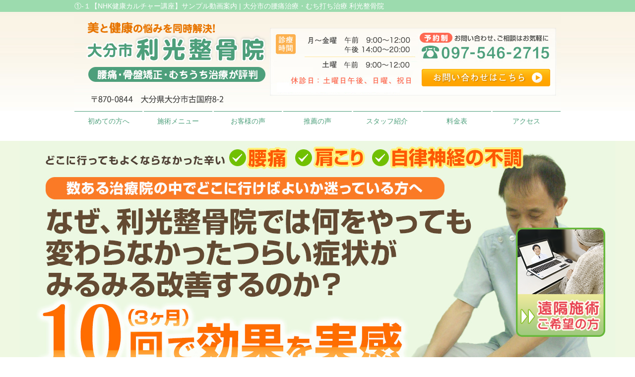

--- FILE ---
content_type: text/html; charset=UTF-8
request_url: https://kotsuban-oita.jp/kenkoukouza-sanpuru
body_size: 10225
content:

<!DOCTYPE html>
<html lang="ja">
<head>
<!-- Meta Pixel Code -->
<script>
!function(f,b,e,v,n,t,s)
{if(f.fbq)return;n=f.fbq=function(){n.callMethod?
n.callMethod.apply(n,arguments):n.queue.push(arguments)};
if(!f._fbq)f._fbq=n;n.push=n;n.loaded=!0;n.version='2.0';
n.queue=[];t=b.createElement(e);t.async=!0;
t.src=v;s=b.getElementsByTagName(e)[0];
s.parentNode.insertBefore(t,s)}(window, document,'script', 'https://connect.
facebook.net/en_US/fbevents.js');
fbq('init', '926020658824397');
fbq('track', 'PageView');
</script>
<noscript><img height="1" width="1" style="display:none"
src="https://www.facebook.com/tr?id=926020658824397&ev=PageView&noscript=1"
/></noscript>
<!-- End Meta Pixel Code -->

<!-- Google tag (gtag.js) -->
<script async src="https://www.googletagmanager.com/gtag/js?id=G-2PTERT46M0"></script>
<script>
  window.dataLayer = window.dataLayer || [];
  function gtag(){dataLayer.push(arguments);}
  gtag('js', new Date());

  gtag('config', 'G-2PTERT46M0');
</script>
<!-- Google Tag Manager -->
<script>(function(w,d,s,l,i){w[l]=w[l]||[];w[l].push({'gtm.start':
new Date().getTime(),event:'gtm.js'});var f=d.getElementsByTagName(s)[0],
j=d.createElement(s),dl=l!='dataLayer'?'&l='+l:'';j.async=true;j.src=
'https://www.googletagmanager.com/gtm.js?id='+i+dl;f.parentNode.insertBefore(j,f);
})(window,document,'script','dataLayer','GTM-P97Z54G');</script>
<!-- End Google Tag Manager -->

<meta name=viewport content="width=device-width, initial-scale=1">
<meta charset="UTF-8">



<link rel="stylesheet" type="text/css" href="https://kotsuban-oita.jp/wp-content/themes/new-template/style.css" media="all">
<link rel="stylesheet" type="text/css" href="/res/styles/common.css" media="all">
<link rel="stylesheet" type="text/css" href="/res/styles/responsive.css" media="all">
<link href="//netdna.bootstrapcdn.com/font-awesome/4.0.3/css/font-awesome.min.css" rel="stylesheet">

<script type="text/javascript" src="/res/scripts/jquery-1.10.2.min.js"></script>
<script type="text/javascript" src="/res/scripts/local.js"></script>

<link rel="stylesheet" type="text/css" href="/res/scripts/jquery-ui-1.13.2/jquery-ui.css" media="all">
<script type="text/javascript" src="/res/scripts/jquery-ui-1.13.2/jquery-ui.js"></script>
<script type="text/javascript" src="/res/scripts/jquery-ui-1.13.2/datepicker-ja.js"></script>


		<!-- All in One SEO 4.1.5.3 -->
		<title>①‐１【NHK健康カルチャー講座】サンプル動画案内 | 利光整骨院｜大分市で肩こり腰痛に効く評判の整骨院</title>
		<meta name="description" content="突然ですが、「あなたにとって一番大切なものは何ですか？」と聞かれたら、何と答えますか？ 仕事でし […]" />
		<meta name="robots" content="max-image-preview:large" />
		<link rel="canonical" href="https://kotsuban-oita.jp/kenkoukouza-sanpuru" />
		<meta property="og:locale" content="ja_JP" />
		<meta property="og:site_name" content="利光整骨院" />
		<meta property="og:type" content="article" />
		<meta property="og:title" content="①‐１【NHK健康カルチャー講座】サンプル動画案内 | 利光整骨院｜大分市で肩こり腰痛に効く評判の整骨院" />
		<meta property="og:description" content="突然ですが、「あなたにとって一番大切なものは何ですか？」と聞かれたら、何と答えますか？ 仕事でし […]" />
		<meta property="og:url" content="https://kotsuban-oita.jp/kenkoukouza-sanpuru" />
		<meta property="fb:admins" content="224225311062751" />
		<meta property="og:image" content="https://kotsuban-oita.jp/wp-content/uploads/2018/06/ogp_img.jpg" />
		<meta property="og:image:secure_url" content="https://kotsuban-oita.jp/wp-content/uploads/2018/06/ogp_img.jpg" />
		<meta property="article:published_time" content="2024-03-10T11:59:09+00:00" />
		<meta property="article:modified_time" content="2024-04-06T07:06:16+00:00" />
		<meta property="article:publisher" content="https://www.facebook.com/-224225311062751/" />
		<meta name="twitter:card" content="summary" />
		<meta name="twitter:domain" content="kotsuban-oita.jp" />
		<meta name="twitter:title" content="①‐１【NHK健康カルチャー講座】サンプル動画案内 | 利光整骨院｜大分市で肩こり腰痛に効く評判の整骨院" />
		<meta name="twitter:description" content="突然ですが、「あなたにとって一番大切なものは何ですか？」と聞かれたら、何と答えますか？ 仕事でし […]" />
		<meta name="twitter:image" content="https://kotsuban-oita.jp/wp-content/uploads/2018/06/ogp_img.jpg" />
		<script type="application/ld+json" class="aioseo-schema">
			{"@context":"https:\/\/schema.org","@graph":[{"@type":"WebSite","@id":"https:\/\/kotsuban-oita.jp\/#website","url":"https:\/\/kotsuban-oita.jp\/","name":"\u5229\u5149\u6574\u9aa8\u9662","description":"\u5927\u5206\u5e02\u306e\u8170\u75db\u6cbb\u7642\u30fb\u3080\u3061\u6253\u3061\u6cbb\u7642 \u5229\u5149\u6574\u9aa8\u9662","inLanguage":"ja","publisher":{"@id":"https:\/\/kotsuban-oita.jp\/#organization"}},{"@type":"Organization","@id":"https:\/\/kotsuban-oita.jp\/#organization","name":"\u5229\u5149\u6574\u9aa8\u9662","url":"https:\/\/kotsuban-oita.jp\/","sameAs":["https:\/\/www.facebook.com\/-224225311062751\/"]},{"@type":"BreadcrumbList","@id":"https:\/\/kotsuban-oita.jp\/kenkoukouza-sanpuru#breadcrumblist","itemListElement":[{"@type":"ListItem","@id":"https:\/\/kotsuban-oita.jp\/#listItem","position":1,"item":{"@type":"WebPage","@id":"https:\/\/kotsuban-oita.jp\/","name":"\u30db\u30fc\u30e0","description":"\u5927\u5206\u5e02\u3001\u5225\u5e9c\u5e02\u306e\u4ea4\u901a\u4e8b\u6545\u3001\u3080\u3061\u6253\u3061\u306e\u65bd\u8853\u3001\u80a9\u3053\u308a\u3084\u8170\u75db\u3001\u304e\u3063\u304f\u308a\u8170\u3067\u304a\u60a9\u307f\u306e\u65b9\u306f\u5229\u5149\u6574\u9aa8\u9662\u3078\u3054\u76f8\u8ac7\u304f\u3060\u3055\u3044\uff01\u4ea4\u901a\u4e8b\u6545\u30fb\u3080\u3061\u6253\u3061\u5c02\u9580\u306e\u65bd\u8853\u9662\u300c\u5229\u5149\u6574\u9aa8\u9662\u300d\u3067\u306f\u3001\u7121\u75db\u3067\u4f53\u306e\u6b6a\u307f\u3092\u6574\u3048\u75c7\u72b6\u306e\u65e9\u671f\u56de\u5fa9\u3092\u76ee\u6307\u3057\u307e\u3059\u3002\u30c7\u30ea\u30b1\u30fc\u30c8\u306a\u5973\u6027\u3084\u3054\u5e74\u914d\u306e\u65b9\u304b\u3089\u5b50\u4f9b\u3055\u3093\u307e\u3067\u5b89\u5fc3\u3057\u3066\u65bd\u8853\u3092\u53d7\u3051\u3089\u308c\u307e\u3059\u3002","url":"https:\/\/kotsuban-oita.jp\/"},"nextItem":"https:\/\/kotsuban-oita.jp\/kenkoukouza-sanpuru#listItem"},{"@type":"ListItem","@id":"https:\/\/kotsuban-oita.jp\/kenkoukouza-sanpuru#listItem","position":2,"item":{"@type":"WebPage","@id":"https:\/\/kotsuban-oita.jp\/kenkoukouza-sanpuru","name":"\u2460\u2010\uff11\u3010NHK\u5065\u5eb7\u30ab\u30eb\u30c1\u30e3\u30fc\u8b1b\u5ea7\u3011\u30b5\u30f3\u30d7\u30eb\u52d5\u753b\u6848\u5185","description":"\u7a81\u7136\u3067\u3059\u304c\u3001\u300c\u3042\u306a\u305f\u306b\u3068\u3063\u3066\u4e00\u756a\u5927\u5207\u306a\u3082\u306e\u306f\u4f55\u3067\u3059\u304b\uff1f\u300d\u3068\u805e\u304b\u308c\u305f\u3089\u3001\u4f55\u3068\u7b54\u3048\u307e\u3059\u304b\uff1f \u4ed5\u4e8b\u3067\u3057 [\u2026]","url":"https:\/\/kotsuban-oita.jp\/kenkoukouza-sanpuru"},"previousItem":"https:\/\/kotsuban-oita.jp\/#listItem"}]},{"@type":"WebPage","@id":"https:\/\/kotsuban-oita.jp\/kenkoukouza-sanpuru#webpage","url":"https:\/\/kotsuban-oita.jp\/kenkoukouza-sanpuru","name":"\u2460\u2010\uff11\u3010NHK\u5065\u5eb7\u30ab\u30eb\u30c1\u30e3\u30fc\u8b1b\u5ea7\u3011\u30b5\u30f3\u30d7\u30eb\u52d5\u753b\u6848\u5185 | \u5229\u5149\u6574\u9aa8\u9662\uff5c\u5927\u5206\u5e02\u3067\u80a9\u3053\u308a\u8170\u75db\u306b\u52b9\u304f\u8a55\u5224\u306e\u6574\u9aa8\u9662","description":"\u7a81\u7136\u3067\u3059\u304c\u3001\u300c\u3042\u306a\u305f\u306b\u3068\u3063\u3066\u4e00\u756a\u5927\u5207\u306a\u3082\u306e\u306f\u4f55\u3067\u3059\u304b\uff1f\u300d\u3068\u805e\u304b\u308c\u305f\u3089\u3001\u4f55\u3068\u7b54\u3048\u307e\u3059\u304b\uff1f \u4ed5\u4e8b\u3067\u3057 [\u2026]","inLanguage":"ja","isPartOf":{"@id":"https:\/\/kotsuban-oita.jp\/#website"},"breadcrumb":{"@id":"https:\/\/kotsuban-oita.jp\/kenkoukouza-sanpuru#breadcrumblist"},"datePublished":"2024-03-10T11:59:09+09:00","dateModified":"2024-04-06T07:06:16+09:00"}]}
		</script>
		<!-- All in One SEO -->

<link rel='dns-prefetch' href='//s.w.org' />
		<script type="text/javascript">
			window._wpemojiSettings = {"baseUrl":"https:\/\/s.w.org\/images\/core\/emoji\/13.1.0\/72x72\/","ext":".png","svgUrl":"https:\/\/s.w.org\/images\/core\/emoji\/13.1.0\/svg\/","svgExt":".svg","source":{"concatemoji":"https:\/\/kotsuban-oita.jp\/wp-includes\/js\/wp-emoji-release.min.js?ver=5.8.12"}};
			!function(e,a,t){var n,r,o,i=a.createElement("canvas"),p=i.getContext&&i.getContext("2d");function s(e,t){var a=String.fromCharCode;p.clearRect(0,0,i.width,i.height),p.fillText(a.apply(this,e),0,0);e=i.toDataURL();return p.clearRect(0,0,i.width,i.height),p.fillText(a.apply(this,t),0,0),e===i.toDataURL()}function c(e){var t=a.createElement("script");t.src=e,t.defer=t.type="text/javascript",a.getElementsByTagName("head")[0].appendChild(t)}for(o=Array("flag","emoji"),t.supports={everything:!0,everythingExceptFlag:!0},r=0;r<o.length;r++)t.supports[o[r]]=function(e){if(!p||!p.fillText)return!1;switch(p.textBaseline="top",p.font="600 32px Arial",e){case"flag":return s([127987,65039,8205,9895,65039],[127987,65039,8203,9895,65039])?!1:!s([55356,56826,55356,56819],[55356,56826,8203,55356,56819])&&!s([55356,57332,56128,56423,56128,56418,56128,56421,56128,56430,56128,56423,56128,56447],[55356,57332,8203,56128,56423,8203,56128,56418,8203,56128,56421,8203,56128,56430,8203,56128,56423,8203,56128,56447]);case"emoji":return!s([10084,65039,8205,55357,56613],[10084,65039,8203,55357,56613])}return!1}(o[r]),t.supports.everything=t.supports.everything&&t.supports[o[r]],"flag"!==o[r]&&(t.supports.everythingExceptFlag=t.supports.everythingExceptFlag&&t.supports[o[r]]);t.supports.everythingExceptFlag=t.supports.everythingExceptFlag&&!t.supports.flag,t.DOMReady=!1,t.readyCallback=function(){t.DOMReady=!0},t.supports.everything||(n=function(){t.readyCallback()},a.addEventListener?(a.addEventListener("DOMContentLoaded",n,!1),e.addEventListener("load",n,!1)):(e.attachEvent("onload",n),a.attachEvent("onreadystatechange",function(){"complete"===a.readyState&&t.readyCallback()})),(n=t.source||{}).concatemoji?c(n.concatemoji):n.wpemoji&&n.twemoji&&(c(n.twemoji),c(n.wpemoji)))}(window,document,window._wpemojiSettings);
		</script>
		<style type="text/css">
img.wp-smiley,
img.emoji {
	display: inline !important;
	border: none !important;
	box-shadow: none !important;
	height: 1em !important;
	width: 1em !important;
	margin: 0 .07em !important;
	vertical-align: -0.1em !important;
	background: none !important;
	padding: 0 !important;
}
</style>
	<link rel='stylesheet' id='sb_instagram_styles-css'  href='https://kotsuban-oita.jp/wp-content/plugins/instagram-feed/css/sb-instagram-2-0-2.min.css?ver=2.0.2' type='text/css' media='all' />
<link rel='stylesheet' id='wp-block-library-css'  href='https://kotsuban-oita.jp/wp-includes/css/dist/block-library/style.min.css?ver=5.8.12' type='text/css' media='all' />
<link rel='stylesheet' id='wp-pagenavi-css'  href='https://kotsuban-oita.jp/wp-content/plugins/wp-pagenavi/pagenavi-css.css?ver=2.70' type='text/css' media='all' />
<link rel="https://api.w.org/" href="https://kotsuban-oita.jp/wp-json/" /><link rel="alternate" type="application/json" href="https://kotsuban-oita.jp/wp-json/wp/v2/pages/2080" /><link rel="EditURI" type="application/rsd+xml" title="RSD" href="https://kotsuban-oita.jp/xmlrpc.php?rsd" />
<link rel="wlwmanifest" type="application/wlwmanifest+xml" href="https://kotsuban-oita.jp/wp-includes/wlwmanifest.xml" /> 
<meta name="generator" content="WordPress 5.8.12" />
<link rel='shortlink' href='https://kotsuban-oita.jp/?p=2080' />
<link rel="alternate" type="application/json+oembed" href="https://kotsuban-oita.jp/wp-json/oembed/1.0/embed?url=https%3A%2F%2Fkotsuban-oita.jp%2Fkenkoukouza-sanpuru" />
<link rel="alternate" type="text/xml+oembed" href="https://kotsuban-oita.jp/wp-json/oembed/1.0/embed?url=https%3A%2F%2Fkotsuban-oita.jp%2Fkenkoukouza-sanpuru&#038;format=xml" />

</head>
<body>

<!-- Google Tag Manager (noscript) -->
<noscript><iframe src="https://www.googletagmanager.com/ns.html?id=GTM-P97Z54G"
height="0" width="0" style="display:none;visibility:hidden"></iframe></noscript>
<!-- End Google Tag Manager (noscript) -->

<div id="side_btn">
<a href="/hea"><img src="/res/images/common/sidebtn_enkaku_pc.png" /></a>
</div>

<div id="menu_block">
	<div class="box_bothside"><a href="/"><img src="/res/images/common/spmenu_01.png" alt="HOME" /></a></div>
	<div><a href="#access"><img src="/res/images/common/spmenu_02.png" alt="アクセス" /></a></div>
	<div><a href="/price"><img src="/res/images/common/spmenu_03.png" alt="料金表" /></a></div>
	<div><a href="https://xn--p8jtcb5jv58njean6werqxtkhjskltie0ajp8e.com/"><img src="/res/images/common/spmenu_04.png" alt="交通事故対応" /></a></div>
	<div><a href="/contact#mailform"><img src="/res/images/common/spmenu_05.png" alt="メール問合せ" /></a></div>
	<div class="box_bothside"><a class="icon_menu menu-open"><img src="/res/images/common/spmenu_06.png" alt="その他メニュー" /></a></div>
</div>

<div id="call_block">
	<div class="item sp_campaign_btn"><img src="/res/images/common/sp_campaign01.png" alt="初回限定キャンペーン" /></div>
	<div class="item"><a href="tel:097-546-2715"><img src="/res/images/common/btn_tel.png" alt="TEL" /></a></div>
</div>
<div id="sp_campaign_bg" class="sp_campaign_btn"></div>
<div id="sp_campaign"><a href="/price"><img src="/res/images/common/sp_campaign02.png" alt="自律神経整体施術" /></a></div>

<a name="top" id="top"></a>

<div id="header_description">
	<h1>①‐１【NHK健康カルチャー講座】サンプル動画案内 | 大分市の腰痛治療・むち打ち治療 利光整骨院</h1>
</div>

<header>
	
	<div id="site_title_bg">
		<div id="site_title">
			<div class="logo"><a href="https://kotsuban-oita.jp"><img src="/res/images/common/header_logo.png" alt="利光整骨院" /></a></div>
			<div class="btn"><a href="https://kotsuban-oita.jp/contact"><img src="/res/images/common/header_btn.png" alt="お問い合わせはこちら" /></a></div>
			<div class="bg"><img src="/res/images/common/header_bg.jpg" /></div>
		</div>
	</div>
	
	<nav id="global_navi">
		<a class="menu-trigger menu-open"><span></span><span></span></a>
		<ul class="parent">
			<li><a href="https://kotsuban-oita.jp/first_flow">初めての方へ</a></li>
			<li><a class="submenu">施術メニュー</a>
				<ul class="child">
					<li><a href="https://kotsuban-oita.jp/kotsuban">骨盤矯正</a></li>
					<li><a href="https://kotsuban-oita.jp/youtsuu">腰痛・ぎっくり腰</a></li>
					<li><a href="https://kotsuban-oita.jp/zakotsu">坐骨神経痛</a></li>
					<li><a href="https://kotsuban-oita.jp/hernia">椎間板ヘルニア</a></li>
					<li><a href="https://kotsuban-oita.jp/sango">産後骨盤矯正</a></li>
					<li><a href="https://kotsuban-oita.jp/muchiuchi">むちうち治療</a></li>
					<li><a href="https://kotsuban-oita.jp/shizen">自律神経整体</a></li>
					<li><a href="https://kotsuban-oita.jp/shizen">無痛整体</a></li>
					<li><a href="https://kotsuban-oita.jp/streight">ストレートネック</a></li>
					<li><a href="https://kotsuban-oita.jp/keitsui">頚椎捻挫（首の痛み）</a></li>
					<li><a href="https://kotsuban-oita.jp/zutsuu">頭痛、偏頭痛</a></li>
					<li><a href="https://kotsuban-oita.jp/funin">子宝整体（不妊治療）</a></li>
					<li><a href="https://kotsuban-oita.jp/corona-2">コロナ後遺症（ワクチン接種後含む）でお悩みの方限定施術</a></li>
					<li><a href="https://kotsuban-oita.jp/others">その他の症例一覧</a></li>
					<li class="show_sp"><a href="https://kotsuban-oita.jp/hea">遠隔施術ご希望の方</a></li>
				</ul>
			</li>
			<li><a href="https://kotsuban-oita.jp/koe">お客様の声</a></li>
			<li><a href="https://kotsuban-oita.jp/suisen">推薦の声</a></li>
			<li><a href="https://kotsuban-oita.jp/staff">スタッフ紹介</a></li>
			<li><a href="https://kotsuban-oita.jp/price">料金表</a></li>
			<li><a href="https://kotsuban-oita.jp/access">アクセス</a></li>
		</ul>
	</nav>
	
</header>

<div id="main_visual_wrapper">
	<div id="main_visual">
		<div class="show_pc"><img alt="利光整骨院" src="/res/images/common/main_visual.jpg" /></div>
		<div class="show_sp"><img alt="大分市の腰痛治療・むち打ち治療 利光整骨院" src="/res/images/common/main_visual_sp.jpg" /></div>
	</div>
</div>
<article id="lp">

			<p>&nbsp;</p>
<p><img loading="lazy" src="https://kotsuban-oita.jp/wp-content/uploads/2024/04/スライド1-1.jpg" alt="" width="1280" height="720" class="alignnone size-full wp-image-2220" srcset="https://kotsuban-oita.jp/wp-content/uploads/2024/04/スライド1-1.jpg 1280w, https://kotsuban-oita.jp/wp-content/uploads/2024/04/スライド1-1-300x169.jpg 300w, https://kotsuban-oita.jp/wp-content/uploads/2024/04/スライド1-1-1024x576.jpg 1024w, https://kotsuban-oita.jp/wp-content/uploads/2024/04/スライド1-1-768x432.jpg 768w" sizes="(max-width: 1280px) 100vw, 1280px" /></p>
<p>突然ですが、「あなたにとって一番大切なものは何ですか？」と聞かれたら、何と答えますか？</p>
<p>仕事でしょうか、それともお金、家族や友人、又は趣味やスポーツ等も、人生を豊かにするには必要ですよね。</p>
<p>でもこれらは、ある<strong>「一つの重要なこと」</strong>が前提でないと、全てを失ってしまう可能性があります。</p>
<p>&nbsp;</p>
<p>それは何かと言うと、そうです。<strong>「健康」</strong>です。</p>
<p>健康でないと、仕事やお金があっても、家族や友人がいても、趣味やスポーツを楽しみたくても、全てが無になってしまうんです。</p>
<p>かの有名な『スティーブジョブス』が死に際に、「私は仕事で世界一の富を手に入れたが、いくらお金を稼いでも、健康だけは手に入れることができなかった…」と悔やんだそうです。</p>
<p>&nbsp;</p>
<p>ところで、<strong>健康とはどんな状態を言うのでしょうか？</strong>「病気ではない」ことでしょうか？</p>
<p>いや健康診断で「異常なし」と言われても体調が良くない人は大勢います。</p>
<p><img loading="lazy" src="https://kotsuban-oita.jp/wp-content/uploads/2024/04/現代医療.jpeg" alt="" width="460" height="307" class="alignnone wp-image-2216" srcset="https://kotsuban-oita.jp/wp-content/uploads/2024/04/現代医療.jpeg 1000w, https://kotsuban-oita.jp/wp-content/uploads/2024/04/現代医療-300x200.jpeg 300w, https://kotsuban-oita.jp/wp-content/uploads/2024/04/現代医療-768x512.jpeg 768w" sizes="(max-width: 460px) 100vw, 460px" /></p>
<p>ちなみに病院の検査で原因が特定できない<strong>「いわゆる不定愁訴」は、受診者の７５％にも及ぶ</strong>そうです。</p>
<p>又この段階では検査で異常が出ず、現代医学では有効な治療法がないのが現状です。</p>
<p>&nbsp;</p>
<p>驚くことに今年、日本では医療費が４０兆円の大台に乗り、今後ますます増え続けていくと予想されます。</p>
<p>さらに日本は、世界に名だたる長寿国として、平均寿命が男性８０歳、女性８７歳ですが、それに反して健康寿命は、男性 ７０歳、女性７４歳と、介護を必要とする期間は最大１３年と、真の長寿国とは言えない現状が続いています。</p>
<p>ではどうすればこの<strong>「平均寿命と健康寿命の差を限りなく縮め、常にエネルギーの高い健康状態を維持」</strong>することができるのでしょうか？</p>
<p>私は健康の専門家として、過去３５年間、のべ３５万人の治療体験から、未病の予防と改善の為、ある重要なキーワードを発見したのですが知りたいですか？</p>
<p>それは…<strong>「自律神経」</strong>と<strong>「生命エネルギー」</strong>です。</p>
<p><img loading="lazy" src="https://kotsuban-oita.jp/wp-content/uploads/2024/04/エネルギー.jpg" alt="" width="516" height="213" class="alignnone wp-image-2217" srcset="https://kotsuban-oita.jp/wp-content/uploads/2024/04/エネルギー.jpg 1000w, https://kotsuban-oita.jp/wp-content/uploads/2024/04/エネルギー-300x124.jpg 300w, https://kotsuban-oita.jp/wp-content/uploads/2024/04/エネルギー-768x316.jpg 768w" sizes="(max-width: 516px) 100vw, 516px" /></p>
<p>その２つの重要な事を、以前有料で講師として登壇した【<span>NHK</span>後援のカルチャー健康教室】で</p>
<p>２時間超、エクササイズも交えてレクチャーさせて頂いた講演動画の前半部分（約３３分）を、</p>
<p>わずか<strong>「１００円」でシェア</strong>させて頂きます。</p>
<p>&nbsp;</p>
<p>＊「支払方法」について&#x27a1;カード決済代行業者の【paypal】でカード決済をお願いします。</p>
<p><img loading="lazy" src="https://kotsuban-oita.jp/wp-content/uploads/2024/04/%E3%83%9A%E3%82%A4%E3%83%91%E3%83%AB%E3%83%AD%E3%82%B4%E3%83%9E%E3%83%BC%E3%82%AF.png" width="92" height="92" class="" /></p>
<p>◎paypalは世界最高基準のセキュリティで、安心安全にカード決済ができるサービスです。</p>
<p>&nbsp;</p>
<p><img loading="lazy" src="https://kotsuban-oita.jp/wp-content/uploads/2024/03/健康カルチャー-scaled.jpg" alt="" width="465" height="349" class="alignnone wp-image-2103" srcset="https://kotsuban-oita.jp/wp-content/uploads/2024/03/健康カルチャー-scaled.jpg 2560w, https://kotsuban-oita.jp/wp-content/uploads/2024/03/健康カルチャー-300x225.jpg 300w, https://kotsuban-oita.jp/wp-content/uploads/2024/03/健康カルチャー-1024x768.jpg 1024w, https://kotsuban-oita.jp/wp-content/uploads/2024/03/健康カルチャー-768x576.jpg 768w, https://kotsuban-oita.jp/wp-content/uploads/2024/03/健康カルチャー-1536x1152.jpg 1536w, https://kotsuban-oita.jp/wp-content/uploads/2024/03/健康カルチャー-2048x1536.jpg 2048w" sizes="(max-width: 465px) 100vw, 465px" /></p>
<p>「自律神経を自分自身で整え、エネルギーレベルの高い健康状態を手に入れたい方」は、今すぐこの動画をご視聴ください。</p>
<p>【今すぐ、健康の専門家が提供する真の健康情報を１００円でゲットする】</p>
<p>↓　　　 ↓　　　 ↓　　　 ↓　　　 ↓　　　 ↓ 　　　↓　　　 ↓</p>
<p><span><a href="https://www.paypal.com/cgi-bin/webscr?cmd=_s-xclick&amp;hosted_button_id=FG58TLVRNVYG4">https://www.paypal.com/cgi-bin/webscr?cmd=_s-xclick&amp;hosted_button_id=FG58TLVRNVYG4</a></span></p>
<p>&nbsp;</p>
<p>&nbsp;</p>
<p><strong>「初めまして！利光整骨院・ボディバランス大分・</strong><strong>代表の　利光　正　と申します」</strong></p>
<p><strong> </strong>（院長プロフィールをご紹介させて頂きます）</p>
<p><strong> <img loading="lazy" src="https://kotsuban-oita.jp/wp-content/uploads/2024/03/院長顔写真-1-scaled.jpg" alt="" width="385" height="289" class="alignnone wp-image-2097" srcset="https://kotsuban-oita.jp/wp-content/uploads/2024/03/院長顔写真-1-scaled.jpg 2560w, https://kotsuban-oita.jp/wp-content/uploads/2024/03/院長顔写真-1-300x225.jpg 300w, https://kotsuban-oita.jp/wp-content/uploads/2024/03/院長顔写真-1-1024x768.jpg 1024w, https://kotsuban-oita.jp/wp-content/uploads/2024/03/院長顔写真-1-768x576.jpg 768w, https://kotsuban-oita.jp/wp-content/uploads/2024/03/院長顔写真-1-1536x1152.jpg 1536w, https://kotsuban-oita.jp/wp-content/uploads/2024/03/院長顔写真-1-2048x1536.jpg 2048w" sizes="(max-width: 385px) 100vw, 385px" /></strong></p>
<ul>
<li>１９６１年<span>4</span>月<span>17</span>日生　大分市出身　ＡＢ型（妻と子供2人＆孫の５人家族+猫）</li>
</ul>
<p>幼少の頃から「強くなりたい！」と柔道を習い、現講道館３段。（元軽量級大分県代表ですが、夫婦喧嘩は連敗中です。<span>(&gt;_&lt;)</span>）高校時代に練習で肩を脱臼、整骨院の先生にお世話になってから、この道を志しました。</p>
<p>&nbsp;</p>
<p>１９８９年、<strong>利光整骨院・ボディバランス大分開院   </strong><span><a href="https://www.kotsuban-oita.jp">https://www.kotsuban-oita.jp</a></span></p>
<p>（おかげさまで３５年目、のべ３５万人の施術実績あり）</p>
<p>&nbsp;</p>
<p>【施術内容】</p>
<p>ボキボキしないソフトな無痛整体で、全身のバランスを整え、どこに行っても治らなかった「腰、首、肩、手足の痛み」等を速やかに改善に導きます。</p>
<p>&nbsp;</p>
<p>【趣味や休日】</p>
<p>・ゴルフ（ここ数年は忙しくて全くやってません）</p>
<p>・読書（健康関連、自己啓発系）</p>
<p>・休日は主に県外で、学会や研修に精力的に参加。（常に最新情報の修得と自己研鑽の為）</p>
<p>・また（社）日本自律神経整体協会専任講師として、<u>全国で同業他院に整体技術指導中</u>。</p>
<p>&nbsp;</p>
<p>【将来の夢と志】</p>
<p>常に向上心を忘れずに学び続け、「体の不調でお悩みの方」を救いたい。</p>
<p>今まで学んだ事を後身に伝え,治療院業界の発展と地域貢献、社会貢献したい。</p>
<p>「生涯現役」にこだわり志を持って<strong>、</strong><u>次世代に成果物を残せるよう</u><u>燃えて燃え尽きたい！</u></p>
<p>「<strong>シャイで口下手</strong>ですが、患者者さんの痛みの回復に誠心誠意お手伝いさせて頂きます」</p>
<p>&nbsp;</p>
<p>【今すぐ、健康の専門家が提供する真の健康情報を１００円でゲットする】</p>
<p>↓　　　　↓　　　　↓　　　　↓　　　　↓　　　　↓　　　　↓</p>
<p><span><a href="https://www.paypal.com/cgi-bin/webscr?cmd=_s-xclick&amp;hosted_button_id=FG58TLVRNVYG4">https://www.paypal.com/cgi-bin/webscr?cmd=_s-xclick&amp;hosted_button_id=FG58TLVRNVYG4</a></span></p>
<p>&nbsp;</p>
		
	<div id="footer_widget">
			</div><!-- #page_footer -->
	
</article>

<footer>
	
	<div id="rs-widget-47" class="lp-widget widget">			<div class="textwidget"><div class="ac mb30"><a href="tel:097-546-2715"><img src="/res/images/common/banner_tel.png" alt="電話" /></a></div>
<a id="access" name="access"></a>
<div class="time mt20 mb30"><img src="/res/images/common/footer_contact.png" /></div>
<div class="access">
<div class="tel"><i class="fa fa-phone-square" aria-hidden="true"></i> 097-546-2715</div>
<div class="address">〒870-0844 大分県大分市古国府8-2 <a href="/sougo">Link</a></div>
<a class="mail" href="/contact"><i class="fa fa-envelope" aria-hidden="true"></i> お問い合わせ</a>
</div>
<div class="map"><iframe src="https://www.google.com/maps/embed?pb=!1m18!1m12!1m3!1d834.4516893453637!2d131.61303382924694!3d33.21916199880255!2m3!1f0!2f0!3f0!3m2!1i1024!2i768!4f13.1!3m3!1m2!1s0x0%3A0x0!2zMzPCsDEzJzA5LjAiTiAxMzHCsDM2JzQ4LjkiRQ!5e0!3m2!1sja!2sjp!4v1548638966592" frameborder="0" style="border:0" allowfullscreen></iframe></div></div>
		</div>	
	<div id="lisence">
		<small>Copyright(c) 2024 <br class="show_sp">利光整骨院 All Rights Reserved.</small><br class="show_sp"><a href="/privacy">プライバシーポリシー</a><a href="/transaction-law">特定商取引法に基づく表記</a>
	</div>
	
</footer>

<!-- Instagram Feed JS -->
<script type="text/javascript">
var sbiajaxurl = "https://kotsuban-oita.jp/wp-admin/admin-ajax.php";
</script>
<script type='text/javascript' src='https://kotsuban-oita.jp/wp-includes/js/wp-embed.min.js?ver=5.8.12' id='wp-embed-js'></script>
</body>
</html>


--- FILE ---
content_type: text/css
request_url: https://kotsuban-oita.jp/res/styles/common.css
body_size: 3602
content:
@charset "utf-8";

/* ==========================================
 
 
【サイト全体のレイアウト】
 
 
========================================== */


body {
	color: #333333;
	font-size: 16px;
	line-height: 1.75;
	font-family: Arial,'ヒラギノ角ゴ Pro W3','Hiragino Kaku Gothic Pro W3','メイリオ',Meiryo,'ＭＳ Ｐゴシック',sans-serif;
	text-align: left;
}

img {
	max-width: 100%;
}

iframe {
	max-width: 100%;
	vertical-align: bottom;
}

a:link { color: #4d9f7b; text-decoration: none; }
a:visited { color: #4d9f7b; text-decoration: none; }
a:hover { color: #4d9f7b; text-decoration: underline; }

#header_description {
	background: #9cdbae;
}

#header_description h1 {
	max-width: 980px;
	font-size: 14px;
	font-weight: normal;
	line-height: 1;
	margin: 0 auto;
	padding: 5px 0;
	color: #ffffff;
}

#site_title_bg {
	background: url('/res/images/common/header_edge.jpg') repeat-x;
}

#site_title {
	max-width: 980px;
	margin: 0 auto;
	position: relative;
}

#site_title .logo {
	position: absolute;
	left: 20px;
	top: 15px;
}

#site_title .btn {
	position: absolute;
	right: 21px;
	bottom: 50px;
}

#global_navi {
	margin: 0 0 20px;
}

#global_navi .parent {
	max-width: 980px;
	margin: 0 auto;
	display: flex;
	flex-wrap: wrap;
	justify-content: space-between;
}

#global_navi .parent > li {
	width: 14%;
	font-size: 14px;
	text-align: center;
	line-height: 1.4;
	border-top: #4d9f7b 1px solid;
	color: #4d9f7b;
	position: relative;
	box-sizing: border-box;
}

#global_navi .parent > li a {
	display: block;
	padding: 10px 0;
}

#global_navi .child {
	min-width: 100%;
	overflow: hidden;
	position: absolute;
	background: #ffffff;
	z-index: 2;
	visibility: hidden;
	opacity: 0;
	transition: .2s ease-in-out;
	transform: translateY(-20px);
}

#global_navi .parent > li:hover .child {
	visibility: visible;
	opacity: 1;
	transform: translateY(0);
}

#global_navi .child li {
	border-top: #4d9f7b solid 1px;
	border-left: #4d9f7b solid 1px;
	border-right: #4d9f7b solid 1px;
}

#global_navi .child li:last-child {
	border-bottom: #4d9f7b solid 1px;
}

#global_navi .child li a {
	white-space: nowrap;
	line-height: 1.75;
	padding: 5px 10px;
	display: block;
	text-align: center;
}

#global_navi ul li a:link { color: #4d9f7b; text-decoration: none; }
#global_navi ul li a:visited { color: #4d9f7b; text-decoration: none; }
#global_navi ul li a:hover { color: #ffffff; text-decoration: none; 	background: #4d9f7b; }

#main_visual_wrapper {
	overflow: hidden;
	background: #eff8e2;
	margin: 0 auto 60px;
}

#main_visual {
	text-align: center;
}

#page, #blog, #lp {
	max-width: 980px;
	margin: 0 auto;
}

footer {
	margin: 60px 0 0;
	text-align: center;
}

footer .time {
	padding: 30px 0;
	background: #f5f5f5;
}

footer .access {
	background: url(/res/images/common/footer_bg.jpg) no-repeat;
	background-size: 100% auto;
	background-position: top center;
	padding: 30px 0 0;
}

footer .tel {
	font-size: 200%;
}

footer .address {
	margin: 20px 0 40px;
}

footer .mail {
	display: inline-block;
	width: 400px;
	background: #756c5f;
	color: #ffffff;
	text-align: center;
	padding: 10px 0;
	margin: 0 0 40px;
	border-radius: 3px;
}

footer .mail:hover {
	text-decoration: none;
	background: #a4a4a4;
}

footer iframe {
	width: 100%;
	height: 300px;
}

footer #lisence {
	background: #9cdbae;
	color: #ffffff;
	text-align: center;
	padding: 7px 0;
}

footer #lisence small {
	font-style: normal;
	font-size: 14px;
}

footer  #lisence a {
	font-size: 12px;
	color: #ffffff;
}

footer  #lisence a:hover {
	color: #ffffff;
}


/* ==========================================
 
 
【見出し】
 
 
========================================== */

#index h3 {
	font-size: 180%;
	margin: 0 0 30px;
	text-align: center;
}

#page h2, #blog h2 {
	font-size: 150%;
	margin: 0 0 40px;
	padding: 0.8em;
	color: #ffffff;
	background: #4d9f7b;
}

#page h3, #blog h3 {
	font-size: 125%;
	margin: 60px 0 30px;
	padding: 0.3em 0.5em;
	border-left: #4d9f7b solid 4px;
	border-bottom: #4d9f7b solid 1px;
}

#page h4, #blog h4 {
	font-size: 120%;
	padding: 0.2em 0.5em;
	margin: 40px 0 20px;
	border-bottom: double 5px #d1d1d1;
}

/* ==========================================
 
 
【トップページ】
 
 
========================================== */


.flex {
	display: flex;
	flex-wrap: wrap;
	margin: 60px auto;
	max-width: 1000px;
}

.between {
	justify-content: space-between;
}

.around {
	justify-content: space-around;
}

#index section {
	padding: 30px 0;
}

#index section:nth-child(even) {
	background: #EAF7ED;
	padding: 30px 0;
}

#index section .inner {
	max-width: 1000px;
	margin: 0 auto;
}

/*サイドボタン*/

#side_btn {
	position: fixed;
	bottom: 40px;
	right: 60px;
	z-index: 9999;
}

#side_btn a {
	display: block;
}


.whatsnew {
	max-width: 1000px;
	margin: 0 auto 30px;
}

.whatsnew .oshirase {
	padding: 0 0 10px;
	margin: 0 0 10px;
	border-bottom: 2px dotted #cccccc;
}

.whatsnew .oshirase .date {
	padding-right: 10px;
}

.backnumber {
	text-align: center;
	margin: 0 0 60px;
}

.backnumber .btn {
	background: #4d9f7b;
	color: #ffffff;
	text-decoration: none;
	font-size: 120%;
	padding: 0.4em 2em;
	border: #76be9f 2px solid;
}

.voice {
	display: flex;
	flex-wrap: wrap;
	justify-content: space-between;
	max-width: 1000px;
	margin: 0 auto;
}

.voice .item {
	width: 480px;
	margin: 0 auto 60px;
	background: #ffffff;
	border-top: #4d9f7b 6px solid;
	border-radius: 5px;
	box-shadow: 6px 6px 10px 0px rgba(0, 0, 0, 0.4);
	padding: 30px;
	box-sizing: border-box;
}

.voice .item .ti {
	font-size: 26px;
	font-weight: bold;
	margin: 0 0 30px;
	padding: 0 0 15px;
	border-bottom: #4d9f7b 1px solid;
}

.voice .item .image {
	margin: 0 0 30px;
	border-radius: 5px;
	border: #eeeeee solid 1px;
	overflow: hidden;
}

.voice .item .ann {
	font-size: 14px;
	border-top: #cccccc dotted 1px;
	margin: 15px 0 0;
	padding: 15px 0 0;
}

/* 6つの特徴 */
.tokucho {
	margin: 0 auto;
	max-width: 1000px;
}

.tokucho .title {
	float: left;
	margin: 0 0 15px 0;
}

.tokucho .image {
	width: 300px;
	float: right;
	margin: 0 0px 15px 0;
}

.tokucho .txt {
	clear:left;
}

/*7つの安心*/
.anshin {
	margin: 0 auto;
	max-width: 1000px;
}

.anshin .title {
	float: left;
	margin: 0 0 15px 0;
}

.anshin .image {
	width: 300px;
	float: right;
	margin: 0 0px 15px 0;
}

.anshin .txt {
	clear:left;
}

.wholikethis {
	display: flex;
	flex-wrap: wrap;
	justify-content: space-around;
	max-width: 1000px;
	margin: 0 auto;
}

.wholikethis ul {
	margin: 0 20px;
}

.wholikethis li {
	margin: 0 0 10px;
}

.wholikethis li:before {
	font-family: FontAwesome;
	content: "\f058";
	margin-right: 10px;
	color: #6ac259;
	font-size: 125%;
}

.riyuu {
	display: flex;
	flex-wrap: wrap;
	justify-content: space-between;
	max-width: 1000px;
	margin: 0 auto;
}

.riyuu .block {
	width: 32%;
	margin: 0 0 40px;
	text-align: center;
}

.riyuu .ti {
	margin: 10px 0 0;
	font-weight: bold;
	font-size: 110%;
}

/*院長のあいさつ*/

.aisatsu {
	display: flex;
    flex-wrap: wrap;
	justify-content: space-between;
	max-width: 1000px;
	margin: 0 auto;
}


.aisatsu p {
    margin:0 0 20px;
}

.aisatsu .image {
	width: 38%;
}

.aisatsu .txt {
	width: 55%;
}

.aisatsu .nintei {
    width: 75%;
    margin:20px auto 40px;
}

.aisatsu_st_title {
    max-width:1000px;
    padding-top:30px;
    border-top:2px dotted #cccccc;
	font-size: 180%;
    font-weight:bold;
	margin: 0 auto 30px;
	text-align: center;
}

/*スタッフのあいさつ*/

.aisatsu2 {
	display: flex;
    flex-wrap: wrap;
	justify-content: space-between;
	max-width: 1000px;
	margin: 0 auto 30px;
}


.aisatsu2 p {
    margin:0 0 20px;
}

.aisatsu2 .image {
	width: 20%;
}

.aisatsu2 .txt {
	width: 77%;
}

.aisatsu2 .nintei {
    width: 75%;
    margin:20px auto 40px;
}

.menulist {
	display: flex;
	flex-wrap: wrap;
	justify-content: space-around;
	max-width: 1000px;
	margin: 0 auto;
}

.menulist div {
	text-align: center;
	margin: 0 0 40px;
}

.menulist span {
	display: block;
	margin: 5px 0;
}

.banner {
	display: flex;
	flex-wrap: wrap;
	justify-content: space-around;
	max-width: 1280px;
	margin: 0 auto 40px;
}

.banner div {
	margin: 0 0 20px;
}

.voice_box {
	display: flex;
	flex-wrap: wrap;
	justify-content: space-around;
	max-width: 1280px;
	margin: 0 auto 40px;    
}

.voice_box div {
	width: 33%;
	margin: 0 0 5px;
}

.contact {
	text-align: center;
	margin: 60px auto;
}

/*治療の流れ*/

.flow_wrapper {
	max-width: 1000px;
	margin: 20px auto 40px;
}

.flow {
	max-width: 100%;
	padding: 5%;
	background: #E9F6E9;
}

.flow_title {
	max-width: 100%;
	margin: 0 auto 5px;
}

.flow_image {
	margin: 10px auto 0;
}

.arrow {
	margin:20px auto;
	text-align:center;
}


/* ==========================================
 
 
【インナーページ】
 
 
========================================== */

.red {
	color: #ff0000;
}

.large {
	font-size: 150%;
	font-weight: bold;
	line-height: 1.3;
	margin: 0 0 30px;
	text-align: center;
}

article p {
	margin: 15px;
}

article .widget {
	margin: 0 0 40px;
}

.catch {
	font-size: 110%;
	font-weight: bold;
}

.checkbox {
	background: #faf9f7;
	padding: 20px 40px 20px 40px;
	margin: 10px 0 0 0;
}

.checkbox ul {
	list-style: none;
}
	
.checkbox ul li {
	font-weight: normal;
	background: url("/res/images/common/checkbox.png") no-repeat 0 0;
	margin: 15px 0 15px 0;
	padding: 0 0 15px 40px;
	border-bottom: dashed 1px #a48b78;
}

.general_list {
	width: 100%;
}

.general_list tr th {
	border: solid 1px #cccccc;
	padding: 5px 0 5px 0;
	background: #eeeeee;
	text-align: center;  
}

.general_list tr td {
	border: solid 1px #cccccc;
	padding: 10px 0 10px 20px;
	text-align: left;
}

.price_list {
	width: 100%;
}

.price_list tr th {
	border: solid 1px #cccccc;
	padding: 5px 0 5px 0;
	background: #eeeeee;
	text-align: center;  
}

.price_list tr td {
	border: solid 1px #cccccc;
	padding: 5px 0 5px 0;
	text-align: center;
}

.price {
	width: 100%;
	margin-bottom: 50px !important;
	border-collapse: collapse;
	margin: 0 auto;
	padding: 0 10%;
}

.price:after { display:block; clear:both; height:0; visibility:hidden; content:".";}

.price th {
	width: 40% !important;
	padding: 15px 0;
	background: #fcf5ed;
	font-weight: normal;
	text-align: center;
	font-size: 16px;
	border: 1px solid #ccc;
}

.price .ttl {
	background: #f5d8b8;
}

.price td {
	width: 30% !important;
	padding: 15px 0;
	text-align: center;
	font-size: 16px;
	border: 1px solid #ccc;
}

.happiness {
	margin: 0 0 40px;
}

.voice_name {
	margin: 0 0 20px !important;
	padding: 15px 20px;
	font-weight: bold;
	background-color: #fdf5e6;
}

ol.privacy_02 {
	width: 80%;
	padding: 15px 20px 0;
	margin: 0 auto;
}

ol.privacy_02 li {
	margin: 20px 0 0;
	padding: 0 0 20px;
	border-bottom: 1px solid #eeeeee;
}

.simulator {
	border: #00b0f0 3px solid;
	margin: 30px 0 0;
}

.simulator .ti {
	background: #00b0f0;
	text-align: center;
	font-size: 28px;
	font-weight: bold;
	padding: 0.5em 0;
	color: #ffffff;
}

.simulator table {
	width: 100%;
	margin: 15px 0 0;
	font-size: 22px;
	line-height: 1.3;
}

.simulator th {
	width: 50%;
	padding: 10px 30px;
}

.simulator td {
	padding: 10px;
}

.simulator input {
	font-size: 22px;
	padding: 5px;
}

.simulator .long {
	width: 80%;
}

.simulator .short {
	width: 30%;
}

.simulator .s {
	font-size: 16px;
}

.simulator .btn {
	text-align: center;
	margin: 30px 0;
}

#sim_enter {
	display: inline-block;
	background: #dc2934;
	font-size: 22px;
	font-weight: bold;
	padding: 1em 5em;
	border-radius: 50px;
	color: #ffffff;
}

#sim_sum {
	font-size: 42px;
	font-weight: bold;
	color: #dc2934;
	text-align: center;
}

#sim_sum .yen {
	font-size: 30px;
}

.simulator .txt {
	padding: 30px;
}

/*よくあるご質問　Q&A*/

/* Q & A */
#qa .q {
	color: #4D9D7A;
	font-weight: bold;
	background: url("/res/images/common/icon_q.png") no-repeat 0 2px;
	padding: 4px 0 5px 40px;
	margin: 30px 15px 15px 0px;
}

#qa .a {
	background: url("/res/images/common/icon_a.png") no-repeat 0 2px;
	padding: 4px 0 15px 40px;
	border-bottom: dotted 3px #eeeeee;
}

#qa .a p {
margin:0 0 20px 0;
}

/* ==========================================


【メールフォーム】


========================================== */


.req {
	color: #ff0000;
}

table.contact {
	width: 100%;
	margin: 0 auto;
	border-collapse: collapse;
	border-spacing: 0;
}

table.contact th {
	width: 25%;
	background: #eeeeee;
	border: solid 1px #cccccc;
	padding: 15px;
	text-align: left;
}

table.contact td {
	border: solid 1px #cccccc;
	padding: 15px;
	text-align: left;
}

table.contact .submit {
	text-align: center;
}

.privacy {
	height: 150px;
	overflow: scroll;
	padding: 10px;
	border: solid 1px #cccccc;
}


/* ==========================================


【ブログ】


========================================== */


#topic_path {
	margin: 30px 0 0 0;
	padding: 0 0 5px 0;
	border-bottom: solid 1px #cccccc;
}

#archive_list {
	border-bottom: solid 1px #cccccc;
	padding: 0 0 30px 0;
}

#archive_list .ti {
	margin: 30px 0 15px;
	padding: 0 0 5px 0;
	border-bottom: solid 1px #cccccc;
	font-weight: bold;
}

#archive_list ul {
	list-style: disc;
}

#archive_list ul li {
	margin: 0 0 0 20px;
}

#blog .entry_header {
	margin: 20px 0 30px 0;
}

#blog .title {
	font-size: 130% !important;
	margin: 5px 0 0 0 !important;
	border: none !important;
}

#blog .entry_body {
	padding: 0 0 20px 0;
	margin: 0 0 10px 0;
	border-bottom: solid 1px #cccccc;
}

#page_nav {
	margin: 30px 0 30px;
	text-align: center;
}

.inner_voice {
	padding: 15px;
	margin: 0 0 30px;
	border: #4d9f7b 5px solid;
}

.inner_voice h3 {
	border-bottom: 2px solid #4d9f7b;
	border-left: none !important;
	padding: 0 !important;
	margin: 0 0 15px !important;
}

.inner_voice .entry_body:after {
	content: "";
	display: block;
	clear: both;
}

.inner_voice .entry_body .image {
	width: 30%;
	float: right;
	margin: 0 0 15px 15px;
}

.inner_voice .entry_body p {
	margin: 15px 0 !important;
}

--- FILE ---
content_type: text/css
request_url: https://kotsuban-oita.jp/res/styles/responsive.css
body_size: 1962
content:
@charset "utf-8";

@media screen and (min-width: 769px) {


#menu_block {
	display: none;
}

#call_block {
	display: none;
}

#sp_campaign {
	display: none;
}

.show_sp {
	display: none;
}

}

@media screen and (max-width: 768px) {


#menu_block {
	display:-webkit-flex !important;
	display: flex !important;
	flex-wrap: nowrap !important;
	width: 100% !important;
	background: #4d9f7b !important;
	position: fixed !important;
	top: 0px !important;
	left: 0px !important;
	z-index: 3 !important;
}

#menu_block div {
	width: 108px !important;
}

#menu_block .box_bothside {
	width: 109px !important
}

.menu-trigger,
.menu-trigger span {
	display: inline-block;
	transition: all .4s;
	box-sizing: border-box;
}

.menu-trigger {
	position: fixed;
	top: 15px;
	right: 10px;
	width: 38px;
	height: 33px;
	z-index: 9999;
}

.menu-trigger span {
	position: absolute;
	left: 0;
	width: 100%;
	height: 4px;
	background-color: #4d9f7b;
	border-radius: 4px;
}

.menu-trigger span:nth-of-type(1) {
	top: 0;
	-webkit-transform: translateY(15px) rotate(-45deg);
	transform: translateY(15px) rotate(-45deg);
}

.menu-trigger span:nth-of-type(2) {
	top: 15px;
	-webkit-transform: translateY(0) rotate(45deg);
	transform: translateY(0) rotate(45deg);
}


#call_block {
	width: 100%;
	position: fixed;
	bottom: 0px;
	left: 0px;
	z-index: 3;
	box-sizing: border-box;
	padding: 10px;
	background: #ffffff;
}

#call_block .item:first-child {
	margin: 0 0 10px;
}

#sp_campaign_bg {
	display: none;
	position: fixed;
	top: 0;
	left: 0;
	width: 100%;
	height: 100%;
	z-index: 4;
	background: rgba(0,0,0,0.8);
}

#sp_campaign {
	display: none;
	width: 100%;
	position: fixed;
	bottom: 0px;
	left: 0px;
	z-index: 5;
	box-sizing: border-box;
	padding: 10px;
	background: #ffffff;
}

/* ==========================================
 
 
【レスポンシブ】
 
 
========================================== */

img {
	max-width: 100%;
	height: auto !important;
}

iframe {
	max-width: 100%;
	max-height: 240px;
}

.show_pc {
	display: none;
}

#side_btn {
	display: none;
}

#header_description {
	display: none;
}

#site_title {
	width: 100%;
	height: auto !important;
	background: #fbf5e9;
	margin-top: 18% !important;
}

#site_title .contact {
	display: none;
}

#site_title .txt {
	width: 20%;
}

#site_title .logo {
	width: 70%;
	position: static !important;
	padding: 15px 10px;
	text-align: left;
	box-sizing: border-box;
}

#site_title .btn {
	display: none;
}

#site_title .bg {
	display: none;
}

#global_navi {
	display: none;
	width: 100%;
	height: 100%;
	position: fixed;
	top: 0;
	left: 0;
	z-index: 9998;
	background-color: rgba(255,255,255,0.95);
	overflow: scroll;
	-webkit-overflow-scrolling: touch;
	overflow-scrolling: touch;
	padding: 40px 0;
	margin: 0;
}

#global_navi .parent {
	margin: 0 auto 80px;
	display: block;
}

#global_navi .parent li {
	width: auto;
	border-top: #4d9f7b 1px solid;
	font-size: 100%;
	text-align: center;
}

#global_navi .parent li:last-child {
	border-bottom: #4d9f7b 1px solid;
}

#global_navi .parent > li a {
	padding: 20px 0;
}

#global_navi .submenu {
	display: none !important;
}

#global_navi a:hover {
	text-decoration: none;
}

#global_navi .child {
	position: static;
	opacity: 1;
	transform: translateY(0);
	visibility: visible;
	background: none;
}

#global_navi .child li {
	border-top: #4d9f7b solid 1px;
	border-left: none;
	border-right: none;
}

#global_navi .child li:first-child {
	border-top: none;
}

#global_navi .child li:last-child {
	border-bottom: none;
}

#main_visual_wrapper {
	margin: 0 auto 30px;
}

#page, #blog {
	padding: 0 2%;
	word-break: break-all;
}

#index h3 {
	font-size: 120% !important;
	margin: 0 0 20px;
}

#page h2, #blog h2 {
	font-size: 120% !important;
	margin: 0 0 40px;
}

#page h3, #blog h3 {
	font-size: 110% !important;
}

#page h4, #blog h4 {
	font-size: 110% !important;
}

#index section {
	padding: 30px 2% !important;
}

.bg_gray {
	padding: 20px 0;
}

.voice {
	display: block;
}

.voice .item {
	width: auto;
	margin: 0 auto 30px;
	border-top: #4d9f7b 6px solid;
	padding: 15px;
}

.voice .item .ti {
	font-size: 18px;
	margin: 0 0 15px;
	padding: 0 0 15px;
}

.voice .item .image {
	margin: 0 0 15px;
}

.voice .item .ann {
	font-size: 12px;
	border-top: #cccccc dotted 1px;
	margin: 15px 0 0;
	padding: 15px 0 0;
}

/* 6つの特徴 */
.tokucho {
	margin: 0 auto !important;
	width: 98% !important;
}

.tokucho .title {
	width: 100% !important;
}

.tokucho .image {
	width: 100% !important;
	float: none !important;
	text-align: center;
}

/*7つの安心*/
.anshin {
	margin: 0 auto;
	width: 98%;
}

.anshin .title {
	width: 100%;
}

.anshin .image {
	width: 100%;
	float: none;
}

.wholikethis {
	display: block;
}

.wholikethis .item {
	width: 100%;
}

.wholikethis .image {
	width: 60%;
	margin: 15px auto 0;
}

.menulist div {
	width: 48%;
	margin: 0 0 20px;
}

.aisatsu {
	display: block;
}
    
.ai_dot {
    padding-top:20px;
    border-top:2px dotted #cccccc;
}

.aisatsu .image {
	width: 80%;
	margin: 0 auto;
}

.aisatsu .txt {
	width: 96%;
	margin: 20px auto 0;
}
    
.aisatsu .nintei {
    width: 80%;
    margin:20px auto 30px;
}

    
.aisatsu_st_title {
    font-size: 120%;
	margin: 0 0 20px;    
}

/*スタッフのあいさつ*/
    
.aisatsu2 {
    margin: 0 auto 20px;    
    }
    
.aisatsu2 .image {
	width: 100%;
	margin: 0 auto;
    text-align:center;
}

.aisatsu2 .txt {
	width: 96%;
	margin: 20px auto 0;
}
    
.aisatsu2 .txt .image2 {
    width:80%;
	margin:auto;
}

.riyuu .block {
	width: 48%;
	margin: 0 0 20px;
	text-align: left;
	font-size: 80%;
	padding: 0 1%;
	box-sizing: border-box;
}

.riyuu div br {
	display: none;
}

.aisatsu div {
	width: 100%;
}

.banner a {
	width: 46%;
	margin: 0 1% 20px;
}

.voice_box {
    margin-bottom: 0 !important;
}
    
.voice_box div {
    width: 97% !important;
    margin: 0 auto 20px !important;
}

footer {
	margin: 40px 0 80px;
}

footer .access {
	background-size: cover;
}

footer .address {
	font-size: 80%;
}

footer .mail {
	width: 70%;
}

.contact, .contact tbody, .contact thead, .contact tfoot, .contact tr, .contact th, .contact td {
	display: block;
	box-sizing: border-box;
	width: 100% !important;
}

.contact th {
	padding: 15px 15px !important;
}

.contact td {
	padding: 30px 15px !important;
}

.contact input {
	max-width: 100%;
	font-size: 100%;
	padding: 10px;
	box-sizing: border-box;
}

.contact textarea {
	max-width: 100%;
	font-size: 100%;
	padding: 10px;
	box-sizing: border-box;
}

.contact select {
	font-size: 100%;
	padding: 10px;
	box-sizing: border-box;
}

.input-name {
	width: 100% !important;
}

.inner_voice .entry_body .image {
	width: 60%;
	float: none;
	margin: 0 auto 15px;
	text-align: center;
}

.simulator .ti {
	font-size: 22px;
}

.simulator table {
	font-size: 20px;
}

.simulator th {
	display: block;
	width: auto;
	padding: 10px 15px;
}

.simulator td {
	display: block;
	width: auto;
}

.simulator input {
	font-size: 18px;
}

.simulator .long {
	width: 80%;
}

.simulator .short {
	width: 30%;
}

.simulator .s {
	font-size: 16px;
}

.simulator .btn {
	text-align: center;
	margin: 30px 0;
}

#sim_enter {
	font-size: 20px;
	padding: 1em 3em;
}

#sim_sum {
	font-size: 42px;
	font-weight: bold;
	color: #dc2934;
	text-align: center;
}

#sim_sum .yen {
	font-size: 30px;
}

.simulator .txt {
	padding: 15px;
}

}